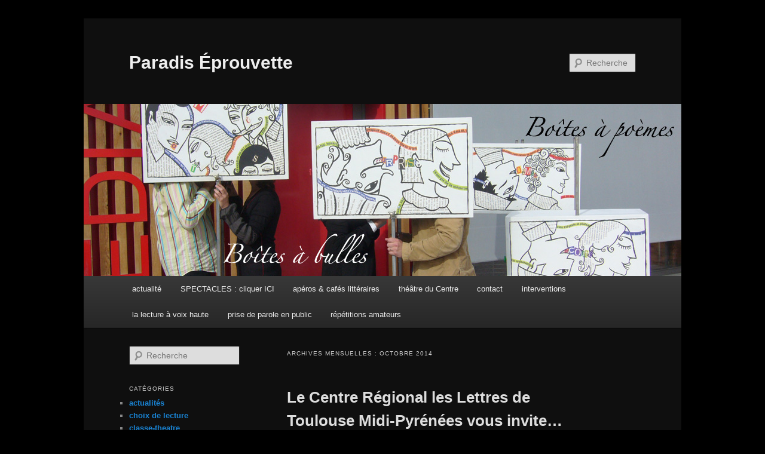

--- FILE ---
content_type: text/html; charset=UTF-8
request_url: https://paradis-eprouvette.com/blog/2014/10/
body_size: 7488
content:
<!DOCTYPE html>
<!--[if IE 6]>
<html id="ie6" lang="fr-FR">
<![endif]-->
<!--[if IE 7]>
<html id="ie7" lang="fr-FR">
<![endif]-->
<!--[if IE 8]>
<html id="ie8" lang="fr-FR">
<![endif]-->
<!--[if !(IE 6) & !(IE 7) & !(IE 8)]><!-->
<html lang="fr-FR">
<!--<![endif]-->
<head>
<meta charset="UTF-8" />
<meta name="viewport" content="width=device-width, initial-scale=1.0" />
<title>
octobre | 2014 | Paradis Éprouvette	</title>
<link rel="profile" href="https://gmpg.org/xfn/11" />
<link rel="stylesheet" type="text/css" media="all" href="https://paradis-eprouvette.com/blog/wp-content/themes/twentyeleven/style.css?ver=20250415" />
<link rel="pingback" href="https://paradis-eprouvette.com/blog/xmlrpc.php">
<!--[if lt IE 9]>
<script src="https://paradis-eprouvette.com/blog/wp-content/themes/twentyeleven/js/html5.js?ver=3.7.0" type="text/javascript"></script>
<![endif]-->
<link rel='dns-prefetch' href='//s.w.org' />
<link rel="alternate" type="application/rss+xml" title="Paradis Éprouvette &raquo; Flux" href="https://paradis-eprouvette.com/blog/feed/" />
<link rel="alternate" type="application/rss+xml" title="Paradis Éprouvette &raquo; Flux des commentaires" href="https://paradis-eprouvette.com/blog/comments/feed/" />
		<script type="text/javascript">
			window._wpemojiSettings = {"baseUrl":"https:\/\/s.w.org\/images\/core\/emoji\/12.0.0-1\/72x72\/","ext":".png","svgUrl":"https:\/\/s.w.org\/images\/core\/emoji\/12.0.0-1\/svg\/","svgExt":".svg","source":{"concatemoji":"https:\/\/paradis-eprouvette.com\/blog\/wp-includes\/js\/wp-emoji-release.min.js?ver=5.2.23"}};
			!function(e,a,t){var n,r,o,i=a.createElement("canvas"),p=i.getContext&&i.getContext("2d");function s(e,t){var a=String.fromCharCode;p.clearRect(0,0,i.width,i.height),p.fillText(a.apply(this,e),0,0);e=i.toDataURL();return p.clearRect(0,0,i.width,i.height),p.fillText(a.apply(this,t),0,0),e===i.toDataURL()}function c(e){var t=a.createElement("script");t.src=e,t.defer=t.type="text/javascript",a.getElementsByTagName("head")[0].appendChild(t)}for(o=Array("flag","emoji"),t.supports={everything:!0,everythingExceptFlag:!0},r=0;r<o.length;r++)t.supports[o[r]]=function(e){if(!p||!p.fillText)return!1;switch(p.textBaseline="top",p.font="600 32px Arial",e){case"flag":return s([55356,56826,55356,56819],[55356,56826,8203,55356,56819])?!1:!s([55356,57332,56128,56423,56128,56418,56128,56421,56128,56430,56128,56423,56128,56447],[55356,57332,8203,56128,56423,8203,56128,56418,8203,56128,56421,8203,56128,56430,8203,56128,56423,8203,56128,56447]);case"emoji":return!s([55357,56424,55356,57342,8205,55358,56605,8205,55357,56424,55356,57340],[55357,56424,55356,57342,8203,55358,56605,8203,55357,56424,55356,57340])}return!1}(o[r]),t.supports.everything=t.supports.everything&&t.supports[o[r]],"flag"!==o[r]&&(t.supports.everythingExceptFlag=t.supports.everythingExceptFlag&&t.supports[o[r]]);t.supports.everythingExceptFlag=t.supports.everythingExceptFlag&&!t.supports.flag,t.DOMReady=!1,t.readyCallback=function(){t.DOMReady=!0},t.supports.everything||(n=function(){t.readyCallback()},a.addEventListener?(a.addEventListener("DOMContentLoaded",n,!1),e.addEventListener("load",n,!1)):(e.attachEvent("onload",n),a.attachEvent("onreadystatechange",function(){"complete"===a.readyState&&t.readyCallback()})),(n=t.source||{}).concatemoji?c(n.concatemoji):n.wpemoji&&n.twemoji&&(c(n.twemoji),c(n.wpemoji)))}(window,document,window._wpemojiSettings);
		</script>
		<style type="text/css">
img.wp-smiley,
img.emoji {
	display: inline !important;
	border: none !important;
	box-shadow: none !important;
	height: 1em !important;
	width: 1em !important;
	margin: 0 .07em !important;
	vertical-align: -0.1em !important;
	background: none !important;
	padding: 0 !important;
}
</style>
	<link rel='stylesheet' id='ppm-accordion-plugin-style-css'  href='https://paradis-eprouvette.com/blog/wp-content/plugins/ppm-accordion/css/style.css?ver=5.2.23' type='text/css' media='all' />
<link rel='stylesheet' id='twentyeleven-block-style-css'  href='https://paradis-eprouvette.com/blog/wp-content/themes/twentyeleven/blocks.css?ver=20240703' type='text/css' media='all' />
<link rel='stylesheet' id='dark-css'  href='https://paradis-eprouvette.com/blog/wp-content/themes/twentyeleven/colors/dark.css?ver=20240603' type='text/css' media='all' />
<script type='text/javascript' src='https://paradis-eprouvette.com/blog/wp-includes/js/jquery/jquery.js?ver=1.12.4-wp'></script>
<script type='text/javascript' src='https://paradis-eprouvette.com/blog/wp-includes/js/jquery/jquery-migrate.min.js?ver=1.4.1'></script>
<script type='text/javascript' src='https://paradis-eprouvette.com/blog/wp-content/plugins/ppm-accordion/js/ppm-accordion-main.js?ver=5.2.23'></script>
<link rel='https://api.w.org/' href='https://paradis-eprouvette.com/blog/wp-json/' />
<link rel="EditURI" type="application/rsd+xml" title="RSD" href="https://paradis-eprouvette.com/blog/xmlrpc.php?rsd" />
<link rel="wlwmanifest" type="application/wlwmanifest+xml" href="https://paradis-eprouvette.com/blog/wp-includes/wlwmanifest.xml" /> 
<meta name="generator" content="WordPress 5.2.23" />
<style type="text/css" id="custom-background-css">
body.custom-background { background-color: #000000; }
</style>
	</head>

<body class="archive date custom-background wp-embed-responsive two-column left-sidebar">
<div class="skip-link"><a class="assistive-text" href="#content">Aller au contenu principal</a></div><div class="skip-link"><a class="assistive-text" href="#secondary">Aller au contenu secondaire</a></div><div id="page" class="hfeed">
	<header id="branding">
			<hgroup>
							<h1 id="site-title"><span><a href="https://paradis-eprouvette.com/blog/" rel="home" >Paradis Éprouvette</a></span></h1>
				<h2 id="site-description"></h2>
			</hgroup>

						<a href="https://paradis-eprouvette.com/blog/" rel="home" >
				<img src="https://paradis-eprouvette.com/blog/wp-content/uploads/2014/05/2014_WP_entetes_bap.jpg" width="1000" height="288" alt="Paradis Éprouvette" srcset="https://paradis-eprouvette.com/blog/wp-content/uploads/2014/05/2014_WP_entetes_bap.jpg 1000w, https://paradis-eprouvette.com/blog/wp-content/uploads/2014/05/2014_WP_entetes_bap-600x172.jpg 600w, https://paradis-eprouvette.com/blog/wp-content/uploads/2014/05/2014_WP_entetes_bap-500x144.jpg 500w" sizes="(max-width: 1000px) 100vw, 1000px" />			</a>
			
									<form method="get" id="searchform" action="https://paradis-eprouvette.com/blog/">
		<label for="s" class="assistive-text">Recherche</label>
		<input type="text" class="field" name="s" id="s" placeholder="Recherche" />
		<input type="submit" class="submit" name="submit" id="searchsubmit" value="Recherche" />
	</form>
			
			<nav id="access">
				<h3 class="assistive-text">Menu principal</h3>
				<div class="menu-menu-0-container"><ul id="menu-menu-0" class="menu"><li id="menu-item-362" class="menu-item menu-item-type-taxonomy menu-item-object-category menu-item-362"><a href="https://paradis-eprouvette.com/blog/category/actualites/">actualité</a></li>
<li id="menu-item-434" class="menu-item menu-item-type-post_type menu-item-object-page menu-item-434"><a href="https://paradis-eprouvette.com/blog/spectacles-pour-tous-les-publics/">SPECTACLES : cliquer ICI</a></li>
<li id="menu-item-1769" class="menu-item menu-item-type-custom menu-item-object-custom menu-item-1769"><a href="http://www.paradis-eprouvette.com/html/aperos-cafes-litteraires.html">apéros &#038; cafés littéraires</a></li>
<li id="menu-item-740" class="menu-item menu-item-type-custom menu-item-object-custom menu-item-740"><a href="http://www.theatreducentre-colomiers.com">théâtre du Centre</a></li>
<li id="menu-item-919" class="menu-item menu-item-type-post_type menu-item-object-page menu-item-919"><a href="https://paradis-eprouvette.com/blog/contact/">contact</a></li>
<li id="menu-item-1507" class="menu-item menu-item-type-post_type menu-item-object-page menu-item-has-children menu-item-1507"><a href="https://paradis-eprouvette.com/blog/interventions/">interventions</a>
<ul class="sub-menu">
	<li id="menu-item-1502" class="menu-item menu-item-type-taxonomy menu-item-object-category menu-item-1502"><a href="https://paradis-eprouvette.com/blog/category/politique-de-la-ville/">politique de la ville</a></li>
	<li id="menu-item-1510" class="menu-item menu-item-type-taxonomy menu-item-object-category menu-item-1510"><a href="https://paradis-eprouvette.com/blog/category/classe-theatre/">classe-theatre</a></li>
</ul>
</li>
<li id="menu-item-835" class="menu-item menu-item-type-post_type menu-item-object-page menu-item-835"><a href="https://paradis-eprouvette.com/blog/pratiquer-la-lecture-a-voix-haute/">la lecture à voix haute</a></li>
<li id="menu-item-1750" class="menu-item menu-item-type-post_type menu-item-object-page menu-item-1750"><a href="https://paradis-eprouvette.com/blog/prise-de-parole-en-public/">prise de parole en public</a></li>
<li id="menu-item-838" class="menu-item menu-item-type-taxonomy menu-item-object-category menu-item-838"><a href="https://paradis-eprouvette.com/blog/category/repetitionsamateurs/">répétitions amateurs</a></li>
</ul></div>			</nav><!-- #access -->
	</header><!-- #branding -->


	<div id="main">

		<section id="primary">
			<div id="content" role="main">

			
				<header class="page-header">
					<h1 class="page-title">
						Archives mensuelles&nbsp;: <span>octobre 2014</span>					</h1>
				</header>

				
				
					
	<article id="post-617" class="post-617 post type-post status-publish format-standard hentry category-actualites">
		<header class="entry-header">
						<h1 class="entry-title"><a href="https://paradis-eprouvette.com/blog/le-centre-regional-les-lettres-de-toulouse-midi-pyrenees-vous-invite/" rel="bookmark">Le Centre Régional les Lettres de Toulouse Midi-Pyrénées vous invite&#8230;</a></h1>
			
						<div class="entry-meta">
				<span class="sep">Publié le </span><a href="https://paradis-eprouvette.com/blog/le-centre-regional-les-lettres-de-toulouse-midi-pyrenees-vous-invite/" title="17 h 05 min" rel="bookmark"><time class="entry-date" datetime="2014-10-09T17:05:10+01:00">9 octobre 2014</time></a><span class="by-author"> <span class="sep"> par </span> <span class="author vcard"><a class="url fn n" href="https://paradis-eprouvette.com/blog/author/leblog/" title="Afficher tous les articles par leblog" rel="author">leblog</a></span></span>			</div><!-- .entry-meta -->
			
					</header><!-- .entry-header -->

				<div class="entry-content">
			<div>Le 17 octobre 2014  de 19h00 à 20h00 BIBLIOTHEQUE DU PATRIMOINE rue du Périgord à TOULOUSE : Lecture du texte d&rsquo;<i>« </i><i>Ich liebe dich, moi non plus ».</i></div>
<div></div>
<div>
<p>Ce texte original écrit par Marc Fauroux, en complicité avec Ilka Vierkant sera mis en voix par ces acteurs-auteurs.</p>
<p>L&rsquo;une est allemande, l&rsquo;autre français. Ils forment un couple. Une union basée sur le sentiment amoureux, la découverte de la culture et des coutumes de l’autre. Pas si éloignés ces deux là et pas du tout pareils. Des serments amoureux aux premières engueulades bilingues…Quand ça s’déglingue, c’est le passé de leurs nations qui les surprend eux mêmes. Vieilles rancœurs, clichés et chromos poursuivent Erna &amp; Jean François.  Le couple franco-allemand a en effet une histoire en commun et un héritage qui les questionne : « Comment se souvenir de ce que l’on a pas vécu ».<br />
<img class=" wp-image-631 alignleft" alt="LectureILKA-MARC-600x398" src="http://paradis-eprouvette.com/blog/wp-content/uploads/2014/10/LectureILKA-MARC-600x3981.jpg" width="392" height="286" srcset="https://paradis-eprouvette.com/blog/wp-content/uploads/2014/10/LectureILKA-MARC-600x3981.jpg 545w, https://paradis-eprouvette.com/blog/wp-content/uploads/2014/10/LectureILKA-MARC-600x3981-410x300.jpg 410w" sizes="(max-width: 392px) 100vw, 392px" /><br />
Trois guerres ont opposés ces deux peuples, dont la très sanglante première guerre mondiale de 1914. Ce couple à l’instar des nations dont chacun est issu, repose sur un équilibre toujours précaire piqué par une irrésistible attirance.  <i>« </i><i>Ich liebe dich, moi non plus » </i>visite a travers la vie de ce couple, les grandes pages de notre histoire commune. La guerre de 14 y tient une part importante, le duo cite de grands auteurs contemporains des faits : Antoine Compagnon,Pierre Martinet, Roland Dorgelès ou le polémiste allemand Ernst Jünger. Cette pièce de théâtre, sera créée à l&rsquo;Auditorium Jean Cayrou, à Colomiers du 7 au 11 novembre. Production Paradis-Éprouvette.</p>
</div>
<p>&nbsp;</p>
<p>&nbsp;</p>
					</div><!-- .entry-content -->
		
		<footer class="entry-meta">
			
										<span class="cat-links">
					<span class="entry-utility-prep entry-utility-prep-cat-links">Publié dans</span> <a href="https://paradis-eprouvette.com/blog/category/actualites/" rel="category tag">actualités</a>			</span>
							
										
			
					</footer><!-- .entry-meta -->
	</article><!-- #post-617 -->

				
					
	<article id="post-624" class="post-624 post type-post status-publish format-standard hentry category-actualites">
		<header class="entry-header">
						<h1 class="entry-title"><a href="https://paradis-eprouvette.com/blog/ich-liebe-dich-moi-non-plus/" rel="bookmark">Ich Liebe Dich… moi non plus !</a></h1>
			
						<div class="entry-meta">
				<span class="sep">Publié le </span><a href="https://paradis-eprouvette.com/blog/ich-liebe-dich-moi-non-plus/" title="16 h 50 min" rel="bookmark"><time class="entry-date" datetime="2014-10-09T16:50:21+01:00">9 octobre 2014</time></a><span class="by-author"> <span class="sep"> par </span> <span class="author vcard"><a class="url fn n" href="https://paradis-eprouvette.com/blog/author/ouaibpeblog/" title="Afficher tous les articles par ouaibpeblog" rel="author">ouaibpeblog</a></span></span>			</div><!-- .entry-meta -->
			
					</header><!-- .entry-header -->

				<div class="entry-content">
			<p><a href="http://www.paradis-eprouvette.com/blog/wp-content/uploads/2014/10/20141009_ildmnp_flailleur_hautedef.pdf" target="_blank"><img class="alignnone size-full wp-image-635" alt="20141009_ildmnp_flailleur_recto" src="http://paradis-eprouvette.com/blog/wp-content/uploads/2014/10/20141009_ildmnp_flailleur_recto1.jpg" width="600" height="800" srcset="https://paradis-eprouvette.com/blog/wp-content/uploads/2014/10/20141009_ildmnp_flailleur_recto1.jpg 600w, https://paradis-eprouvette.com/blog/wp-content/uploads/2014/10/20141009_ildmnp_flailleur_recto1-450x600.jpg 450w, https://paradis-eprouvette.com/blog/wp-content/uploads/2014/10/20141009_ildmnp_flailleur_recto1-225x300.jpg 225w" sizes="(max-width: 600px) 100vw, 600px" /></a></p>
<p>La création du nouveau spectacle de la compagnie Paradis-Éprouvette aura lieu à <span style="color: #ff0000;">Colomiers</span>, à l’auditorium Jean-Cayrou (rue Chrestias) le samedi <span style="color: #ff0000;">huit novembre</span> à dix-sept heures, le dimanche <span style="color: #ff0000;">neuf novembre</span> à seize heures ainsi que le mardi <span style="color: #ff0000;">onze novembre</span> à seize heures. Les séances scolaires auront lieu le vendredi sept novembre à neuf heures quinze &amp; à quatorze heures.</p>
<p><a href="http://www.paradis-eprouvette.com/blog/wp-content/uploads/2014/10/20141009_ildmnp_flailleur_hautedef.pdf" target="_blank"><img class="alignnone size-full wp-image-636" alt="20141009_ildmnp_flailleur_verso" src="http://paradis-eprouvette.com/blog/wp-content/uploads/2014/10/20141009_ildmnp_flailleur_verso1.jpg" width="600" height="800" srcset="https://paradis-eprouvette.com/blog/wp-content/uploads/2014/10/20141009_ildmnp_flailleur_verso1.jpg 600w, https://paradis-eprouvette.com/blog/wp-content/uploads/2014/10/20141009_ildmnp_flailleur_verso1-450x600.jpg 450w, https://paradis-eprouvette.com/blog/wp-content/uploads/2014/10/20141009_ildmnp_flailleur_verso1-225x300.jpg 225w" sizes="(max-width: 600px) 100vw, 600px" /></a></p>
					</div><!-- .entry-content -->
		
		<footer class="entry-meta">
			
										<span class="cat-links">
					<span class="entry-utility-prep entry-utility-prep-cat-links">Publié dans</span> <a href="https://paradis-eprouvette.com/blog/category/actualites/" rel="category tag">actualités</a>			</span>
							
										
			
					</footer><!-- .entry-meta -->
	</article><!-- #post-624 -->

				
					
	<article id="post-614" class="post-614 post type-post status-publish format-standard hentry category-actualites">
		<header class="entry-header">
						<h1 class="entry-title"><a href="https://paradis-eprouvette.com/blog/cafes-litteraires-en-midi-pyrenees/" rel="bookmark">Cafés littéraires en Midi Pyrénées&#8230;</a></h1>
			
						<div class="entry-meta">
				<span class="sep">Publié le </span><a href="https://paradis-eprouvette.com/blog/cafes-litteraires-en-midi-pyrenees/" title="16 h 42 min" rel="bookmark"><time class="entry-date" datetime="2014-10-09T16:42:43+01:00">9 octobre 2014</time></a><span class="by-author"> <span class="sep"> par </span> <span class="author vcard"><a class="url fn n" href="https://paradis-eprouvette.com/blog/author/leblog/" title="Afficher tous les articles par leblog" rel="author">leblog</a></span></span>			</div><!-- .entry-meta -->
			
					</header><!-- .entry-header -->

				<div class="entry-content">
			<p><span style="font-family: 'Courier New', Courier, monospace;">La rentrée littéraire est une jungle que je me plais à défricher à jardiner et à&#8230;paysager pour le plaisir de vos yeux, lecteurs et futurs lecteurs !</p>
<p><i>« Si vous possédez une bibliothèque et un jardin, vous possédez tout ce qu&rsquo;il vous faut » Ciceron. </i></p>
<p>Je lirai « à la demande » les plus belles pages à voix haute :</span></p>
<p><span style="font-family: 'Courier New', Courier, monospace;">&#8211; le lundi 13 octobre à 20h30 à la médiathèque de Quint Fonsegrives</span></p>
<p><span style="font-family: 'Courier New', Courier, monospace;"><b>&#8211; le mardi 14 octobre prochain à 18h30 au Pavillon Blanc à Colomiers</b></span></p>
<p>&#8211; le mercredi 15 octobre à la médiathèque de Castelnaudary à 18h30</p>
<p>&#8211; le vendredi 24 octobre à la médiathèque de Lourdes à 18h30<img class="alignleft size-medium wp-image-615" alt="café-littéraire" src="http://paradis-eprouvette.com/blog/wp-content/uploads/2014/10/café-littéraire-600x387.jpg" width="600" height="387" srcset="https://paradis-eprouvette.com/blog/wp-content/uploads/2014/10/café-littéraire-600x387.jpg 600w, https://paradis-eprouvette.com/blog/wp-content/uploads/2014/10/café-littéraire-465x300.jpg 465w, https://paradis-eprouvette.com/blog/wp-content/uploads/2014/10/café-littéraire.jpg 620w" sizes="(max-width: 600px) 100vw, 600px" /></p>
<p>&nbsp;</p>
<p><span style="font-family: 'Courier New', Courier, monospace;"></p>
<p>Je vous invite à dénicher vos prochaines lectures parmi cette belle sélection :<br />
<b><br />
</b><b> </b>Dans les yeux des autres de Geneviève BRISAC<br />
<b>L&rsquo;amour et les forêts</b> d&rsquo;Eric REINHARDT (en lice pour le prix Goncourt)<br />
Madame de Jean Marie CHEVRIER<br />
Pas pleurer de Lydie SALVAYRE (en lice pour le prix Goncourt)<br />
Le Royaume d&rsquo;Emmanuel CARRERE</p>
<p>Premiers romans :</p>
<p>Constellation d&rsquo;Adrien BOSC<br />
En face de Pierre DEMARTY<br />
Et &#8230;</p>
<p><span style="text-decoration: underline;"><b>Debout-Payé de GAUZ</b></span><b>, mon coup de coeur !!!<br />
<i>Pourquoi Debout-payé ? Parce qu’un vigile gagne sa vie à rester debout. Gauz l’écrit mieux que ça, dans la scène d’ouverture, une scène d’embauche de vigiles, tous noirs : «Ceux qui ont déjà une expérience du métier savent ce qui les attend les prochains jours : rester debout toute la journée dans un magasin, répéter cet ennuyeux exploit de l’ennui, tous les jours, jusqu’à être payé à la fin du mois. Debout-payé. Et ce n’est pas aussi facile que ça en a l’air.» Afin ne pas dormir debout, le vigile peut aiguiser son sens de l’observation. Au cœur du roman sont ainsi disposées quatre brassées de vignettes, inspirées par les «Soldes à Camaïeu» et « Sephora » des Champs-Elysées. </i></b></span></p>
					</div><!-- .entry-content -->
		
		<footer class="entry-meta">
			
										<span class="cat-links">
					<span class="entry-utility-prep entry-utility-prep-cat-links">Publié dans</span> <a href="https://paradis-eprouvette.com/blog/category/actualites/" rel="category tag">actualités</a>			</span>
							
										
			
					</footer><!-- .entry-meta -->
	</article><!-- #post-614 -->

				
				
			
			</div><!-- #content -->
		</section><!-- #primary -->

		<div id="secondary" class="widget-area" role="complementary">
			<aside id="search-2" class="widget widget_search">	<form method="get" id="searchform" action="https://paradis-eprouvette.com/blog/">
		<label for="s" class="assistive-text">Recherche</label>
		<input type="text" class="field" name="s" id="s" placeholder="Recherche" />
		<input type="submit" class="submit" name="submit" id="searchsubmit" value="Recherche" />
	</form>
</aside><aside id="categories-2" class="widget widget_categories"><h3 class="widget-title">Catégories</h3>		<ul>
				<li class="cat-item cat-item-1"><a href="https://paradis-eprouvette.com/blog/category/actualites/">actualités</a>
</li>
	<li class="cat-item cat-item-5"><a href="https://paradis-eprouvette.com/blog/category/choix-de-lecture/">choix de lecture</a>
</li>
	<li class="cat-item cat-item-34"><a href="https://paradis-eprouvette.com/blog/category/classe-theatre/">classe-theatre</a>
</li>
	<li class="cat-item cat-item-33"><a href="https://paradis-eprouvette.com/blog/category/politique-de-la-ville/">politique de la ville</a>
</li>
	<li class="cat-item cat-item-26"><a href="https://paradis-eprouvette.com/blog/category/repetitionsamateurs/">répétitions amateurs</a>
</li>
	<li class="cat-item cat-item-23"><a href="https://paradis-eprouvette.com/blog/category/tournees/">tournées</a>
</li>
		</ul>
			</aside>		<aside id="recent-posts-2" class="widget widget_recent_entries">		<h3 class="widget-title">Articles récents</h3>		<ul>
											<li>
					<a href="https://paradis-eprouvette.com/blog/venez-jouer-par-ici/">Venez « jouer » par ici !</a>
									</li>
											<li>
					<a href="https://paradis-eprouvette.com/blog/cest-lete/">C&rsquo;est l&rsquo;été &#8230;</a>
									</li>
											<li>
					<a href="https://paradis-eprouvette.com/blog/a-quoi-sert-cette-rubrique-si-elle-nest-pas-a-jour/">A quoi sert cette rubrique si elle n&rsquo;est pas à jour ;-) !!</a>
									</li>
											<li>
					<a href="https://paradis-eprouvette.com/blog/on-ouvre/">On ouvre !</a>
									</li>
											<li>
					<a href="https://paradis-eprouvette.com/blog/2024-2025-cours-et-ateliers-theatre/">2024-2025 COURS ET ATELIERS THÉÂTRE</a>
									</li>
					</ul>
		</aside><aside id="archives-2" class="widget widget_archive"><h3 class="widget-title">Archives</h3>		<ul>
				<li><a href='https://paradis-eprouvette.com/blog/2025/08/'>août 2025</a></li>
	<li><a href='https://paradis-eprouvette.com/blog/2025/07/'>juillet 2025</a></li>
	<li><a href='https://paradis-eprouvette.com/blog/2025/05/'>mai 2025</a></li>
	<li><a href='https://paradis-eprouvette.com/blog/2024/09/'>septembre 2024</a></li>
	<li><a href='https://paradis-eprouvette.com/blog/2024/08/'>août 2024</a></li>
	<li><a href='https://paradis-eprouvette.com/blog/2024/02/'>février 2024</a></li>
	<li><a href='https://paradis-eprouvette.com/blog/2024/01/'>janvier 2024</a></li>
	<li><a href='https://paradis-eprouvette.com/blog/2023/09/'>septembre 2023</a></li>
	<li><a href='https://paradis-eprouvette.com/blog/2023/08/'>août 2023</a></li>
	<li><a href='https://paradis-eprouvette.com/blog/2023/06/'>juin 2023</a></li>
	<li><a href='https://paradis-eprouvette.com/blog/2022/12/'>décembre 2022</a></li>
	<li><a href='https://paradis-eprouvette.com/blog/2022/09/'>septembre 2022</a></li>
	<li><a href='https://paradis-eprouvette.com/blog/2022/08/'>août 2022</a></li>
	<li><a href='https://paradis-eprouvette.com/blog/2022/04/'>avril 2022</a></li>
	<li><a href='https://paradis-eprouvette.com/blog/2022/02/'>février 2022</a></li>
	<li><a href='https://paradis-eprouvette.com/blog/2021/11/'>novembre 2021</a></li>
	<li><a href='https://paradis-eprouvette.com/blog/2021/09/'>septembre 2021</a></li>
	<li><a href='https://paradis-eprouvette.com/blog/2021/06/'>juin 2021</a></li>
	<li><a href='https://paradis-eprouvette.com/blog/2021/02/'>février 2021</a></li>
	<li><a href='https://paradis-eprouvette.com/blog/2020/11/'>novembre 2020</a></li>
	<li><a href='https://paradis-eprouvette.com/blog/2020/06/'>juin 2020</a></li>
	<li><a href='https://paradis-eprouvette.com/blog/2019/11/'>novembre 2019</a></li>
	<li><a href='https://paradis-eprouvette.com/blog/2019/09/'>septembre 2019</a></li>
	<li><a href='https://paradis-eprouvette.com/blog/2019/08/'>août 2019</a></li>
	<li><a href='https://paradis-eprouvette.com/blog/2019/06/'>juin 2019</a></li>
	<li><a href='https://paradis-eprouvette.com/blog/2019/04/'>avril 2019</a></li>
	<li><a href='https://paradis-eprouvette.com/blog/2019/02/'>février 2019</a></li>
	<li><a href='https://paradis-eprouvette.com/blog/2018/07/'>juillet 2018</a></li>
	<li><a href='https://paradis-eprouvette.com/blog/2018/05/'>mai 2018</a></li>
	<li><a href='https://paradis-eprouvette.com/blog/2018/03/'>mars 2018</a></li>
	<li><a href='https://paradis-eprouvette.com/blog/2017/10/'>octobre 2017</a></li>
	<li><a href='https://paradis-eprouvette.com/blog/2017/09/'>septembre 2017</a></li>
	<li><a href='https://paradis-eprouvette.com/blog/2017/07/'>juillet 2017</a></li>
	<li><a href='https://paradis-eprouvette.com/blog/2017/06/'>juin 2017</a></li>
	<li><a href='https://paradis-eprouvette.com/blog/2017/02/'>février 2017</a></li>
	<li><a href='https://paradis-eprouvette.com/blog/2017/01/'>janvier 2017</a></li>
	<li><a href='https://paradis-eprouvette.com/blog/2016/09/'>septembre 2016</a></li>
	<li><a href='https://paradis-eprouvette.com/blog/2016/08/'>août 2016</a></li>
	<li><a href='https://paradis-eprouvette.com/blog/2016/07/'>juillet 2016</a></li>
	<li><a href='https://paradis-eprouvette.com/blog/2016/04/'>avril 2016</a></li>
	<li><a href='https://paradis-eprouvette.com/blog/2016/02/'>février 2016</a></li>
	<li><a href='https://paradis-eprouvette.com/blog/2015/10/'>octobre 2015</a></li>
	<li><a href='https://paradis-eprouvette.com/blog/2015/09/'>septembre 2015</a></li>
	<li><a href='https://paradis-eprouvette.com/blog/2015/08/'>août 2015</a></li>
	<li><a href='https://paradis-eprouvette.com/blog/2015/07/'>juillet 2015</a></li>
	<li><a href='https://paradis-eprouvette.com/blog/2015/06/'>juin 2015</a></li>
	<li><a href='https://paradis-eprouvette.com/blog/2015/05/'>mai 2015</a></li>
	<li><a href='https://paradis-eprouvette.com/blog/2015/04/'>avril 2015</a></li>
	<li><a href='https://paradis-eprouvette.com/blog/2015/03/'>mars 2015</a></li>
	<li><a href='https://paradis-eprouvette.com/blog/2015/02/'>février 2015</a></li>
	<li><a href='https://paradis-eprouvette.com/blog/2015/01/'>janvier 2015</a></li>
	<li><a href='https://paradis-eprouvette.com/blog/2014/12/'>décembre 2014</a></li>
	<li><a href='https://paradis-eprouvette.com/blog/2014/11/'>novembre 2014</a></li>
	<li><a href='https://paradis-eprouvette.com/blog/2014/10/'>octobre 2014</a></li>
	<li><a href='https://paradis-eprouvette.com/blog/2014/09/'>septembre 2014</a></li>
	<li><a href='https://paradis-eprouvette.com/blog/2014/08/'>août 2014</a></li>
	<li><a href='https://paradis-eprouvette.com/blog/2014/07/'>juillet 2014</a></li>
	<li><a href='https://paradis-eprouvette.com/blog/2014/06/'>juin 2014</a></li>
	<li><a href='https://paradis-eprouvette.com/blog/2014/05/'>mai 2014</a></li>
	<li><a href='https://paradis-eprouvette.com/blog/2014/01/'>janvier 2014</a></li>
	<li><a href='https://paradis-eprouvette.com/blog/2013/11/'>novembre 2013</a></li>
	<li><a href='https://paradis-eprouvette.com/blog/2013/09/'>septembre 2013</a></li>
	<li><a href='https://paradis-eprouvette.com/blog/2013/06/'>juin 2013</a></li>
	<li><a href='https://paradis-eprouvette.com/blog/2013/05/'>mai 2013</a></li>
	<li><a href='https://paradis-eprouvette.com/blog/2013/04/'>avril 2013</a></li>
	<li><a href='https://paradis-eprouvette.com/blog/2013/03/'>mars 2013</a></li>
	<li><a href='https://paradis-eprouvette.com/blog/2012/08/'>août 2012</a></li>
	<li><a href='https://paradis-eprouvette.com/blog/2012/06/'>juin 2012</a></li>
	<li><a href='https://paradis-eprouvette.com/blog/2011/09/'>septembre 2011</a></li>
	<li><a href='https://paradis-eprouvette.com/blog/2011/03/'>mars 2011</a></li>
	<li><a href='https://paradis-eprouvette.com/blog/2010/08/'>août 2010</a></li>
	<li><a href='https://paradis-eprouvette.com/blog/2010/06/'>juin 2010</a></li>
	<li><a href='https://paradis-eprouvette.com/blog/2010/05/'>mai 2010</a></li>
	<li><a href='https://paradis-eprouvette.com/blog/2010/04/'>avril 2010</a></li>
	<li><a href='https://paradis-eprouvette.com/blog/2010/03/'>mars 2010</a></li>
	<li><a href='https://paradis-eprouvette.com/blog/2010/02/'>février 2010</a></li>
	<li><a href='https://paradis-eprouvette.com/blog/2010/01/'>janvier 2010</a></li>
	<li><a href='https://paradis-eprouvette.com/blog/2009/12/'>décembre 2009</a></li>
	<li><a href='https://paradis-eprouvette.com/blog/2009/11/'>novembre 2009</a></li>
	<li><a href='https://paradis-eprouvette.com/blog/2009/07/'>juillet 2009</a></li>
	<li><a href='https://paradis-eprouvette.com/blog/2009/04/'>avril 2009</a></li>
	<li><a href='https://paradis-eprouvette.com/blog/2009/03/'>mars 2009</a></li>
	<li><a href='https://paradis-eprouvette.com/blog/2009/02/'>février 2009</a></li>
	<li><a href='https://paradis-eprouvette.com/blog/2009/01/'>janvier 2009</a></li>
	<li><a href='https://paradis-eprouvette.com/blog/2008/12/'>décembre 2008</a></li>
		</ul>
			</aside><aside id="meta-2" class="widget widget_meta"><h3 class="widget-title">Méta</h3>			<ul>
						<li><a href="https://paradis-eprouvette.com/blog/wp-login.php">Connexion</a></li>
			<li><a href="https://paradis-eprouvette.com/blog/feed/">Flux <abbr title="Really Simple Syndication">RSS</abbr> des articles</a></li>
			<li><a href="https://paradis-eprouvette.com/blog/comments/feed/"><abbr title="Really Simple Syndication">RSS</abbr> des commentaires</a></li>
			<li><a href="https://fr.wordpress.org/" title="Propulsé par WordPress, plate-forme de publication personnelle sémantique de pointe.">Site de WordPress-FR</a></li>			</ul>
			</aside>		</div><!-- #secondary .widget-area -->

	</div><!-- #main -->

	<footer id="colophon">

			

			<div id="site-generator">
												<a href="https://wordpress.org/" class="imprint" title="Plate-forme de publication personnelle à la pointe de la sémantique">
					Fièrement propulsé par WordPress				</a>
			</div>
	</footer><!-- #colophon -->
</div><!-- #page -->

<script type='text/javascript' src='https://paradis-eprouvette.com/blog/wp-content/plugins/ppm-accordion/js/ppm-accordion-active.js?ver=1.0'></script>
<script type='text/javascript' src='https://paradis-eprouvette.com/blog/wp-includes/js/wp-embed.min.js?ver=5.2.23'></script>

</body>
</html>
